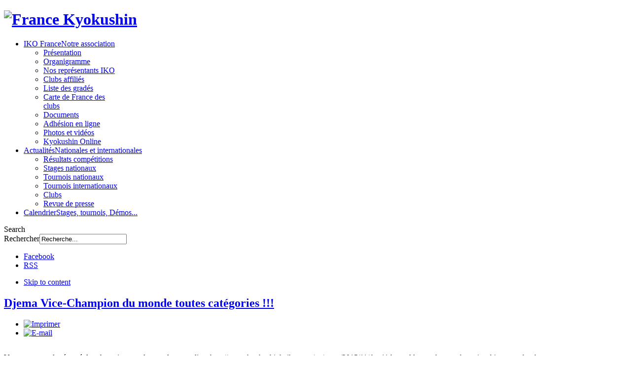

--- FILE ---
content_type: text/html; charset=utf-8
request_url: https://www.france-kyokushin.fr/actualites/tournois-internationaux?start=20
body_size: 11203
content:

<!DOCTYPE html PUBLIC "-//W3C//DTD XHTML 1.0 Transitional//EN" "http://www.w3.org/TR/xhtml1/DTD/xhtml1-transitional.dtd">

<html  xmlns="http://www.w3.org/1999/xhtml" xml:lang="fr-fr" lang="fr-fr" xmlns:fb="http://ogp.me/ns/fb#">

<head>
    <script type="text/javascript">
var siteurl='/';
var tmplurl='/templates/ja_elastica/';
var isRTL = false;
</script>

  <base href="https://www.france-kyokushin.fr/actualites/tournois-internationaux" />
  <meta http-equiv="content-type" content="text/html; charset=utf-8" />
  <meta name="keywords" content="Kyokushin, Kyokushinkai, Kyoku, France Kyokushin, France Kyokushinkai, Karaté, Karaté Kyokushinkai, kyokushin karate, karate france, Arts martiaux, FFKDA, Fédération française de karaté et d'arts martiaux" />
  <meta name="description" content="France Kyokushin est une association fédérant les clubs pratiquant le Karaté Kyokushinkai en France, avec pour vocation de contribuer à faire découvrir et à développer le Karaté Kyokushinkai ainsi que l’esprit de l’Art Martial." />
  <meta name="generator" content="Joomla! - Open Source Content Management" />
  <title>Tournois internationaux</title>
  <link href="/actualites/tournois-internationaux?format=feed&amp;type=rss" rel="alternate" type="application/rss+xml" title="RSS 2.0" />
  <link href="/actualites/tournois-internationaux?format=feed&amp;type=atom" rel="alternate" type="application/atom+xml" title="Atom 1.0" />
  <link href="https://www.france-kyokushin.fr/component/search/?Itemid=619&amp;format=opensearch" rel="search" title="Valider France Kyokushin" type="application/opensearchdescription+xml" />
  <link rel="stylesheet" href="/plugins/editors/jckeditor/typography/typography2.php" type="text/css" />
  <link rel="stylesheet" href="/media/com_hikashop/css/frontend_default.css" type="text/css" />
  <link rel="stylesheet" href="/templates/system/css/system.css" type="text/css" />
  <link rel="stylesheet" href="/templates/system/css/general.css" type="text/css" />
  <link rel="stylesheet" href="/components/com_jevents/views/geraint/assets/css/modstyle.css" type="text/css" />
  <link rel="stylesheet" href="/modules/mod_phocagallery_image/css/phocagallery_module_image.css" type="text/css" />
  <link rel="stylesheet" href="/media/system/css/modal.css" type="text/css" />
  <link rel="stylesheet" href="/plugins/system/jat3/jat3/base-themes/default/css/addons.css" type="text/css" />
  <link rel="stylesheet" href="/plugins/system/jat3/jat3/base-themes/default/css/layout.css" type="text/css" />
  <link rel="stylesheet" href="/plugins/system/jat3/jat3/base-themes/default/css/template.css" type="text/css" />
  <link rel="stylesheet" href="/plugins/system/jat3/jat3/base-themes/default/css/usertools.css" type="text/css" />
  <link rel="stylesheet" href="/plugins/system/jat3/jat3/base-themes/default/css/css3.css" type="text/css" />
  <link rel="stylesheet" href="/plugins/system/jat3/jat3/base-themes/default/css/menu/mega.css" type="text/css" />
  <link rel="stylesheet" href="/templates/ja_elastica/css/typo.css" type="text/css" />
  <link rel="stylesheet" href="/templates/ja_elastica/css/layout.css" type="text/css" />
  <link rel="stylesheet" href="/templates/ja_elastica/css/template.css" type="text/css" />
  <link rel="stylesheet" href="/templates/ja_elastica/css/modules.css" type="text/css" media="all"  />
  <link rel="stylesheet" href="/templates/ja_elastica/css/layout-mobile.css" type="text/css" media="only screen and (max-width:719px)"  />
  <link rel="stylesheet" href="/templates/ja_elastica/css/layout-mobile-port.css" type="text/css" media="only screen and (max-width:479px)"  />
  <link rel="stylesheet" href="/templates/ja_elastica/css/layout-tablet.css" type="text/css" media="only screen and (min-width:720px) and (max-width: 985px)"  />
  <link rel="stylesheet" href="/templates/ja_elastica/css/layout-normal.css" type="text/css" media="only screen and (min-width:986px) and (max-width: 1235px)"  />
  <link rel="stylesheet" href="/templates/ja_elastica/css/layout-wide.css" type="text/css" media="only screen and (min-width:1236px)"  />
  <link rel="stylesheet" href="/templates/ja_elastica/css/css3.css" type="text/css" />
  <link rel="stylesheet" href="/templates/ja_elastica/css/menu/mega.css" type="text/css" />
  <style type="text/css">
.fb_iframe_widget {max-width: none;} .fb_iframe_widget_lift  {max-width: none;} @media print { .css_buttons0,.css_buttons1,.css_fb_like,.css_fb_share,.css_fb_send,css_fb_photo,.css_fb_comments,.css_fb_comments_count { display:none }}
#hikashop_category_information_module_143 div.hikashop_subcontainer {
	background:#FFFFFF;
}
#hikashop_category_information_module_143 .hikashop_rtop *,#hikashop_category_information_module_143 .hikashop_rbottom *{
	background:#FFFFFF;
}
			
#hikashop_category_information_module_143 div.hikashop_subcontainer,#hikashop_category_information_module_143 div.hikashop_subcontainer span {
	text-align:center;
}
#hikashop_category_information_module_143 div.hikashop_container {
	text-align:center;
}
			
#hikashop_category_information_module_143 div.hikashop_container {
	margin:10px 10px;
}
#hikashop_category_information_module_143 div.hikashop_category,#hikashop_category_information_module_143 div.hikashop_product{
	float:left;
}
#hikashop_category_information_module_143 .hikashop_subcontainer {
		 -moz-border-radius: 5px;
		-webkit-border-radius: 5px;
		-khtml-border-radius: 5px;
		border-radius: 5px;
}

			
  </style>
  <script src="/media/system/js/mootools-core.js" type="text/javascript"></script>
  <script src="/media/system/js/core.js" type="text/javascript"></script>
  <script src="/media/system/js/mootools-more.js" type="text/javascript"></script>
  <script src="/media/system/js/caption.js" type="text/javascript"></script>
  <script src="//connect.facebook.net/en_US/all.js#xfbml=1" type="text/javascript"></script>
  <script src="/plugins/system/jat3/jat3/base-themes/default/js/core.js" type="text/javascript"></script>
  <script src="/templates/ja_elastica/js/mega.rjd.js" type="text/javascript"></script>
  <script src="/templates/ja_elastica/js/jquery/jquery-1.8.3.min.js" type="text/javascript"></script>
  <script src="/templates/ja_elastica/js/jquery.noconflict.js" type="text/javascript"></script>
  <script src="/templates/ja_elastica/js/jquery.masonry.js" type="text/javascript"></script>
  <script src="/templates/ja_elastica/js/jquery.mediaqueries.js" type="text/javascript"></script>
  <script src="/media/com_hikashop/js/hikashop.js?v=233" type="text/javascript"></script>
  <script src="/templates/ja_elastica/js/menu/mega.js" type="text/javascript"></script>
  <script src="/media/system/js/modal.js" type="text/javascript"></script>
  <script type="text/javascript">
window.addEvent('load', function() {
				new JCaption('img.caption');
			});window.addEvent('domready', function() {
			$$('.hasTip').each(function(el) {
				var title = el.get('title');
				if (title) {
					var parts = title.split('::', 2);
					el.store('tip:title', parts[0]);
					el.store('tip:text', parts[1]);
				}
			});
			var JTooltips = new Tips($$('.hasTip'), { maxTitleChars: 50, fixed: false});
		});jQuery.noConflict();
		window.addEvent('domready', function() {

			SqueezeBox.initialize({});
			SqueezeBox.assign($$('a.modal-button'), {
				parse: 'rel'
			});
		});
		window.addEvent('domready', function() {

			SqueezeBox.initialize({});
			SqueezeBox.assign($$('a.modal'), {
				parse: 'rel'
			});
		});
<!--

	function hikashopModifyQuantity(id,obj,add,form,type,moduleid){
		var d = document, cart_type="cart", addStr="", qty=1, e = null;
		if(type) cart_type = type;
		if(add) addStr = "&add=1";

		if(moduleid === undefined) moduleid = 0;

		if(obj){
			qty = parseInt(obj.value);
		}else if(document.getElementById("hikashop_product_quantity_field_"+id) && document.getElementById("hikashop_product_quantity_field_"+id).value){
			qty = document.getElementById("hikashop_product_quantity_field_"+id).value;
		}
		if(form && document[form]){
			var varform = document[form];
			e = d.getElementById("hikashop_cart_type_"+id+"_"+moduleid);

			if(!e)
				e = d.getElementById("hikashop_cart_type_"+id);
			if(cart_type == "wishlist"){
				if(e) e.value = "wishlist";
				if(varform.cid) varform.cid.value = id;
				f = d.getElementById("type");
				if(f) f.value = "wishlist";
			}else{
				if(e) e.value = "cart";
				if(varform.cid) varform.cid.value = id;
			}
			if(varform.task) {
				varform.task.value = "updatecart";
			}

			var input = document.createElement("input");
			input.type = "hidden";
			input.name = "from_form";
			input.value = "true";
			varform.appendChild(input);

			varform.submit();
		}else{
			if(qty){
				
			}
			var url = "/component/hikashop/product/updatecart/tmpl-component?from=module&product_id="+id+"&cart_type="+cart_type+"&hikashop_ajax=1&quantity="+qty+addStr+"&return_url=L2NvbXBvbmVudC9oaWthc2hvcC9jaGVja291dA%3D%3D";
			var completeFct = function(result) {
				var hikaModule = false;
				var checkmodule = false;
				if(result == "notLogged"){ // if the customer is not logged and use add to wishlist, display a popup for the notice
					SqueezeBox.fromElement("hikashop_notice_wishlist_box_trigger_link",{parse: "rel"});
				}else if(result.indexOf("URL|") != "-1"){ // id the option is set to redirect, do the redirection
					result = result.replace("URL|","");
					window.location = result;
					return false;
				}else if(result != ""){ // if the result is not empty check for the module
					checkmodule = true;
				}
				if(checkmodule){
					if(cart_type != "wishlist") {
						hikaModule = window.document.getElementById("hikashop_cart_module");
					}else{
						hikaModule = window.document.getElementById("hikashop_wishlist_module");
					}
				}
				if(hikaModule) hikaModule.innerHTML = result;
				if(window.jQuery && typeof(jQuery.noConflict) == "function" && !window.hkjQuery) {
					window.hkjQuery = jQuery.noConflict();
				}
				hkjQuery( ".tochosen:not(.chzn-done)" ).removeClass('chzn-done').removeClass('tochosen').chosen();
			};
			try{
				new Ajax(url, {method: "get", onComplete: completeFct}).request();
			}catch(err){
				new Request({url: url, method: "get", onComplete: completeFct}).send();
			}
		}
		return false;
	}

//-->

  </script>
  <meta property="og:title" content="Pôle France Elites"/>
  <meta property="og:url" content="https://www.france-kyokushin.fr/actualites/tournois-internationaux?start=20"/>
  <meta property="og:site_name" content="France Kyokushin"/>
  <meta property="og:description" content="Retrouvez l'intégralité de cet article sur le site internet France Kyokushin, association fédérant les clubs pratiquant le Karaté Kyokushinkai en France."/>
  <meta property="og:country-name" content="France"/>
  <meta property="og:image" content="https://www.france-kyokushin.fr/images/image.jpeg"/>
  <meta property="og:type" content="article"/>
  <meta property="og:title" content="Pôle France Elites"/>
  <meta property="og:url" content="https://www.france-kyokushin.fr/actualites/tournois-internationaux?start=20"/>
  <meta property="og:site_name" content="France Kyokushin"/>
  <meta property="og:description" content="Retrouvez l'intégralité de cet article sur le site internet France Kyokushin, association fédérant les clubs pratiquant le Karaté Kyokushinkai en France."/>
  <meta property="og:country-name" content="France"/>
  <meta property="og:image" content="http://www.france-kyokushin.fr/images/stories/logo_france-kyokushin.png"/>
  <meta property="og:type" content="article"/>
  <meta property="og:title" content="Pôle France Elites"/>
  <meta property="og:url" content="https://www.france-kyokushin.fr/actualites/tournois-internationaux?start=20"/>
  <meta property="og:site_name" content="France Kyokushin"/>
  <meta property="og:description" content="Retrouvez l'intégralité de cet article sur le site internet France Kyokushin, association fédérant les clubs pratiquant le Karaté Kyokushinkai en France."/>
  <meta property="og:country-name" content="France"/>
  <meta property="og:image" content="https://www.france-kyokushin.fr/images/actualites/2015/European_Open_Karate_Championships.jpg"/>
  <meta property="og:type" content="article"/>
  <meta property="og:title" content="Pôle France Elites"/>
  <meta property="og:url" content="https://www.france-kyokushin.fr/actualites/tournois-internationaux?start=20"/>
  <meta property="og:site_name" content="France Kyokushin"/>
  <meta property="og:description" content="Retrouvez l'intégralité de cet article sur le site internet France Kyokushin, association fédérant les clubs pratiquant le Karaté Kyokushinkai en France."/>
  <meta property="og:country-name" content="France"/>
  <meta property="og:image" content="https://www.france-kyokushin.fr/images/actualites/2015/11_WT_et_IFT_2015.jpeg"/>
  <meta property="og:type" content="article"/>
  <meta property="og:title" content="Pôle France Elites"/>
  <meta property="og:url" content="https://www.france-kyokushin.fr/actualites/tournois-internationaux?start=20"/>
  <meta property="og:site_name" content="France Kyokushin"/>
  <meta property="og:description" content="Retrouvez l'intégralité de cet article sur le site internet France Kyokushin, association fédérant les clubs pratiquant le Karaté Kyokushinkai en France."/>
  <meta property="og:country-name" content="France"/>
  <meta property="og:image" content="https://www.france-kyokushin.fr/images/actualites/2015/150314_open-international-de-lyon-groupe.jpg"/>
  <meta property="og:type" content="article"/>
  <meta property="og:title" content="Pôle France Elites"/>
  <meta property="og:url" content="https://www.france-kyokushin.fr/actualites/tournois-internationaux?start=20"/>
  <meta property="og:site_name" content="France Kyokushin"/>
  <meta property="og:description" content="Retrouvez l'intégralité de cet article sur le site internet France Kyokushin, association fédérant les clubs pratiquant le Karaté Kyokushinkai en France."/>
  <meta property="og:country-name" content="France"/>
  <meta property="og:image" content="https://www.france-kyokushin.fr/images/actualites/2015/150314_open_de_france_lyon_kyokushin.jpg"/>
  <meta property="og:type" content="article"/>
  <meta property="og:title" content="Pôle France Elites"/>
  <meta property="og:url" content="https://www.france-kyokushin.fr/actualites/tournois-internationaux?start=20"/>
  <meta property="og:site_name" content="France Kyokushin"/>
  <meta property="og:description" content="Retrouvez l'intégralité de cet article sur le site internet France Kyokushin, association fédérant les clubs pratiquant le Karaté Kyokushinkai en France."/>
  <meta property="og:country-name" content="France"/>
  <meta property="og:image" content="https://www.france-kyokushin.fr/images/actualites/2014/141129_championnat_europe_groupe.jpg"/>
  <meta property="og:type" content="article"/>
  <meta property="og:title" content="Pôle France Elites"/>
  <meta property="og:url" content="https://www.france-kyokushin.fr/actualites/tournois-internationaux?start=20"/>
  <meta property="og:site_name" content="France Kyokushin"/>
  <meta property="og:description" content="Retrouvez l'intégralité de cet article sur le site internet France Kyokushin, association fédérant les clubs pratiquant le Karaté Kyokushinkai en France."/>
  <meta property="og:country-name" content="France"/>
  <meta property="og:image" content="https://www.france-kyokushin.fr/images/actualites/2014/141101_all_japan_vainquers.jpg"/>
  <meta property="og:type" content="article"/>
  <meta property="og:title" content="Pôle France Elites"/>
  <meta property="og:url" content="https://www.france-kyokushin.fr/actualites/tournois-internationaux?start=20"/>
  <meta property="og:site_name" content="France Kyokushin"/>
  <meta property="og:description" content="Retrouvez l'intégralité de cet article sur le site internet France Kyokushin, association fédérant les clubs pratiquant le Karaté Kyokushinkai en France."/>
  <meta property="og:country-name" content="France"/>
  <meta property="og:image" content="https://www.france-kyokushin.fr/images/actualites/2014/141101_all_japan_remise_prix.jpg"/>
  <meta property="og:type" content="article"/>
  <meta property="og:title" content="Pôle France Elites"/>
  <meta property="og:url" content="https://www.france-kyokushin.fr/actualites/tournois-internationaux?start=20"/>
  <meta property="og:site_name" content="France Kyokushin"/>
  <meta property="og:description" content="Retrouvez l'intégralité de cet article sur le site internet France Kyokushin, association fédérant les clubs pratiquant le Karaté Kyokushinkai en France."/>
  <meta property="og:country-name" content="France"/>
  <meta property="og:image" content="http://www.france-kyokushin.fr/images/stories/logo_france-kyokushin.png"/>
  <meta property="og:type" content="article"/>
  <!--[if lt IE 8]>
<link rel="stylesheet" href="/modules/mod_phocagallery_image/css/phocagallery_moduleieall_image.css" type="text/css" />
<![endif]-->
  <style type="text/css">
 #phocagallery-module-ri .name {color: #b36b00 ;}
 #phocagallery-module-ri .phocagallery-box-file {background: #fcfcfc ; border:1px solid #e8e8e8 ;}
 #phocagallery-module-ri .phocagallery-box-file-first { background: url('/components/com_phocagallery/assets/images/shadow1.png') 50% 50% no-repeat; }
 #phocagallery-module-ri .phocagallery-box-file:hover, .phocagallery-box-file.hover {border:1px solid #b36b00 ; background: #f5f5f5 ;}
 </style>
<!--[if lt IE 8]>
<style type="text/css">
 #phocagallery-module-ri .phocagallery-box-file-first { background: url('/components/com_phocagallery/assets/images/shadow1.png') 25px 25px no-repeat; }
 </style>
<![endif]-->
  <!--[if lt IE 7]>
<style type="text/css">
.phocagallery-box-file{
 background-color: expression(isNaN(this.js)?(this.js=1, this.onmouseover=new Function("this.className+=' hover';"), 
this.onmouseout=new Function("this.className=this.className.replace(' hover','');")):false););
}
 </style>
<![endif]-->
  <style type="text/css"> 
 #sbox-window.phocagallery-random-window   {background-color:#6b6b6b;padding:2px} 
 #sbox-overlay.phocagallery-random-overlay  {background-color:#000000;} 
 </style>
  <style type="text/css">
 #phocagallery-module-ri .name {color: #b36b00 ;}
 #phocagallery-module-ri .phocagallery-box-file {background: #fcfcfc ; border:1px solid #e8e8e8 ;}
 #phocagallery-module-ri .phocagallery-box-file-first { background: url('/components/com_phocagallery/assets/images/shadow1.png') 50% 50% no-repeat; }
 #phocagallery-module-ri .phocagallery-box-file:hover, .phocagallery-box-file.hover {border:1px solid #b36b00 ; background: #f5f5f5 ;}
 </style>
<!--[if lt IE 8]>
<style type="text/css">
 #phocagallery-module-ri .phocagallery-box-file-first { background: url('/components/com_phocagallery/assets/images/shadow1.png') 25px 25px no-repeat; }
 </style>
<![endif]-->
  <style type="text/css"> 
 #sbox-window.phocagallery-random-window   {background-color:#6b6b6b;padding:2px} 
 #sbox-overlay.phocagallery-random-overlay  {background-color:#000000;} 
 </style>

<!--[if ie]><link href="/plugins/system/jat3/jat3/base-themes/default/css/template-ie.css" type="text/css" rel="stylesheet" /><![endif]--> 
<!--[if ie 7]><link href="/plugins/system/jat3/jat3/base-themes/default/css/template-ie7.css" type="text/css" rel="stylesheet" /><![endif]--> 
<!--[if ie 7]><link href="/templates/ja_elastica/css/template-ie7.css" type="text/css" rel="stylesheet" /><![endif]--> 


<meta name="viewport" content="width=device-width, initial-scale=1.0, maximum-scale=3.0, user-scalable=yes"/>
<meta name="HandheldFriendly" content="true" />


<link href="/plugins/system/jat3/jat3/base-themes/default/images/favicon.ico" rel="shortcut icon" type="image/x-icon" />
    
    <style type="text/css">
/*dynamic css*/
</style></head>

<body id="bd" class="bd fs3 com_content  bodycontent-grid-tripple"><div id='fb-root'></div>
<a name="Top" id="Top"></a>
<div id="ja-wrapper">

	            <div id="ja-header"
            	class="wrap ">
                   <div class="main">
                           <div class="main-inner1 clearfix">
                <h1 class="logo">
    <a href="/" title="France Kyokushin">
		<img src="/templates/ja_elastica/images/logo-trans.png" alt="France Kyokushin" />
	</a>
</h1>

<div id="ja-mainnav" class="clearfix">
	<div class="ja-megamenu clearfix" id="ja-megamenu">
<ul class="megamenu level0"><li  class="mega first haschild"><a href="https://www.france-kyokushin.fr/"  class="mega first haschild" id="menu435" title="IKO France"><span class="menu-title">IKO France</span><span class="menu-desc">Notre association</span></a><div class="childcontent cols1 ">
<div class="childcontent-inner-wrap">
<div class="childcontent-inner clearfix" style="width: 200px;"><div class="megacol column1 first" style="width: 200px;"><ul class="megamenu level1"><li  class="mega first"><a href="/iko-france/presentation"  class="mega first" id="menu558" title="Présentation"><span class="menu-title">Présentation</span></a></li><li  class="mega"><a href="/iko-france/organigramme"  class="mega" id="menu559" title="Organigramme"><span class="menu-title">Organigramme</span></a></li><li  class="mega"><a href="/iko-france/nos-representants-iko"  class="mega" id="menu560" title="Nos représentants IKO"><span class="menu-title">Nos représentants IKO</span></a></li><li  class="mega"><a href="/iko-france/clubs-affilies"  class="mega" id="menu582" title="Clubs affiliés"><span class="menu-title">Clubs affiliés</span></a></li><li  class="mega"><a href="/iko-france/liste-des-grades"  class="mega" id="menu581" title="Liste des gradés"><span class="menu-title">Liste des gradés</span></a></li><li  class="mega"><a href="/iko-france/carte-de-france-des-clubs"  class="mega" id="menu579" title="Carte de France des clubs"><span class="menu-title">Carte de France des clubs</span></a></li><li  class="mega"><a href="/iko-france/documents-administratifs"  class="mega" id="menu561" title="Documents"><span class="menu-title">Documents</span></a></li><li  class="mega"><a href="/iko-france/adhesion-en-ligne"  class="mega" id="menu600" title="Adhésion en ligne"><span class="menu-title">Adhésion en ligne</span></a></li><li  class="mega"><a href="/iko-france/photos-et-videos"  class="mega" id="menu686" title="Photos et vidéos"><span class="menu-title">Photos et vidéos</span></a></li><li  class="mega last"><a href="https://www.kyokushin.net/" target="_blank"  class="mega last" id="menu751" title="Kyokushin Online"><span class="menu-title">Kyokushin Online</span></a></li></ul></div></div>
</div></div></li><li  class="mega haschild active"><a href="/actualites"  class="mega haschild active" id="menu506" title="Actualités"><span class="menu-title">Actualités</span><span class="menu-desc">Nationales et internationales</span></a><div class="childcontent cols1 ">
<div class="childcontent-inner-wrap">
<div class="childcontent-inner clearfix" style="width: 200px;"><div class="megacol column1 first" style="width: 200px;"><ul class="megamenu level1"><li  class="mega first"><a href="/actualites/resultats-competitions"  class="mega first" id="menu562" title="Résultats compétitions"><span class="menu-title">Résultats compétitions</span></a></li><li  class="mega"><a href="/actualites/stages-nationaux"  class="mega" id="menu563" title="Stages nationaux"><span class="menu-title">Stages nationaux</span></a></li><li  class="mega"><a href="/actualites/tournois-nationaux"  class="mega" id="menu572" title="Tournois nationaux"><span class="menu-title">Tournois nationaux</span></a></li><li  class="mega active"><a href="/actualites/tournois-internationaux"  class="mega active" id="menu619" title="Tournois internationaux"><span class="menu-title">Tournois internationaux</span></a></li><li  class="mega"><a href="/actualites/clubs"  class="mega" id="menu573" title="Clubs"><span class="menu-title">Clubs</span></a></li><li  class="mega last"><a href="/actualites/revue-de-presse"  class="mega last" id="menu574" title="Revue de presse"><span class="menu-title">Revue de presse</span></a></li></ul></div></div>
</div></div></li><li  class="mega last"><a href="/calendrier/range.listevents/-"  class="mega last" id="menu620" title="Calendrier"><span class="menu-title">Calendrier</span><span class="menu-desc">Stages, tournois, Démos...</span></a></li></ul>
</div>            <script type="text/javascript">
                var megamenu = new jaMegaMenuMoo ('ja-megamenu', {
                    'bgopacity': 0,
                    'delayHide': 300,
                    'slide'    : 0,
                    'fading'   : 0,
                    'direction': 'down',
                    'action'   : 'mouseover',
                    'tips'     : false,
                    'duration' : 300,
                    'hidestyle': 'fastwhenshow'
                });
            </script>
            </div>

<div id="ja-top" class="clearfix">
		<div id="ja-search">
		<span class="search-btn">Search</span>
		<form action="/actualites/tournois-internationaux" method="post" class="search">
		<label for="mod-search-searchword">Rechercher</label><input name="searchword" id="mod-search-searchword" maxlength="20"  class="inputbox" type="text" size="20" value="Recherche..."  onblur="if (this.value=='') this.value='Recherche...';" onfocus="if (this.value=='Recherche...') this.value='';" />	<input type="hidden" name="task" value="search" />
	<input type="hidden" name="option" value="com_search" />
	<input type="hidden" name="Itemid" value="619" />
</form>

	</div>
	<script type="text/javascript">
		// toggle search box active when click on search button
		$$('.search-btn').addEvent ('mouseenter', function () {
			// focus on search box
			$('mod-search-searchword').focus();
		});
		$('mod-search-searchword').addEvents ({
			'blur': function () {$('ja-search').removeClass ('active');},
			'focus': function () {$('ja-search').addClass ('active');}
		});
	</script>
			<div id="ja-social">
		

<div class="custom"  >
	<ul class="ja-social">
	<li class="social-facebook">
		<a href="http://www.facebook.com/groups/37519362605/" title="Facebook">Facebook</a></li>
	<li class="social-rss">
		<a href="http://www.france-kyokushin.fr/nouveau/index.php?option=com_ninjarsssyndicator&amp;feed_id=1&amp;format=raw" title="RSS">RSS</a></li>
</ul>
</div>

	</div>
	</div>

<ul class="no-display">
    <li><a href="#ja-content" title="Skip to content">Skip to content</a></li>
</ul>                </div>
                            </div>
                        </div>
            
	<!-- MAIN CONTAINER -->
	<div id="ja-container" class="wrap ja-r1 clearfix">
		<div id="ja-main-wrap" class="main clearfix">
			<div id="ja-main" class="clearfix">
									<div id="ja-content" class="ja-content ja-masonry">
											
						<div id="ja-content-main" class="ja-content-main clearfix">
							
<div id="system-message-container">
</div>							
<div class="blogcontent-grid-tripple clearfix">




										<div class="items-row cols-1 row-0 row-fluid clearfix">
					<div class="span12">
				<div class="item column-1">
					
<div class="contentpaneopen clearfix">

	<h2 class="contentheading">
					<a href="/actualites/tournois-internationaux/396-djema-vice-champion-du-monde-toutes-categories">
			Djema Vice-Champion du monde toutes catégories !!!</a>
			</h2>




<div class="article-tools clearfix">

	<ul class="actions">
				<li class="print-icon">
			<a href="/actualites/tournois-internationaux/396-djema-vice-champion-du-monde-toutes-categories?tmpl=component&amp;print=1&amp;layout=default&amp;page=" title="Imprimer" onclick="window.open(this.href,'win2','status=no,toolbar=no,scrollbars=yes,titlebar=no,menubar=no,resizable=yes,width=640,height=480,directories=no,location=no'); return false;" rel="nofollow"><img src="/templates/ja_elastica/images/system/printButton.png" alt="Imprimer"  /></a>		</li>
						<li class="email-icon">
			<a href="/component/mailto/?tmpl=component&amp;template=ja_elastica&amp;link=14f06255099e5dce574a9fa71aa52158409b26d7" title="E-mail" onclick="window.open(this.href,'win2','width=400,height=350,menubar=yes,resizable=yes'); return false;"><img src="/templates/ja_elastica/images/system/emailButton.png" alt="E-mail"  /></a>		</li>
					</ul>
</div>


<p>
	<img alt="" class="caption" src="/images/image.jpeg" title="Djema vice champion du monde 2015" /></p>
<p>
	Vous trouverez le résumé des championnats du monde sur ce lien: <a href="http://www.kyokushinkaikan.org/en/news/2015/11/the-11th-world-open-karate-championship-report.html">http://www.kyokushinkaikan.org/en/news/2015/11/the-11th-world-open-karate-championship-report.html</a></p>
<a href="https://mosbet.group/in-en/">Mostbet Online Casino in India</a>


</div>

<div class="item-separator"></div>
				</div><!-- end item -->
							</div><!-- end span -->
					</div><!-- end row -->
													<div class="items-row cols-1 row-1 row-fluid clearfix">
					<div class="span12">
				<div class="item column-1">
					
<div class="contentpaneopen clearfix">

	<h2 class="contentheading">
					<a href="/actualites/tournois-internationaux/395-2eme-jour-des-championnats-du-monde-a-tokyo-2015">
			Compte rendu 2ème journée : près de 100 combats....</a>
			</h2>




<div class="article-tools clearfix">

	<ul class="actions">
				<li class="print-icon">
			<a href="/actualites/tournois-internationaux/395-2eme-jour-des-championnats-du-monde-a-tokyo-2015?tmpl=component&amp;print=1&amp;layout=default&amp;page=" title="Imprimer" onclick="window.open(this.href,'win2','status=no,toolbar=no,scrollbars=yes,titlebar=no,menubar=no,resizable=yes,width=640,height=480,directories=no,location=no'); return false;" rel="nofollow"><img src="/templates/ja_elastica/images/system/printButton.png" alt="Imprimer"  /></a>		</li>
						<li class="email-icon">
			<a href="/component/mailto/?tmpl=component&amp;template=ja_elastica&amp;link=3a9badf97d3ecd95d8e228635e1861376af33e01" title="E-mail" onclick="window.open(this.href,'win2','width=400,height=350,menubar=yes,resizable=yes'); return false;"><img src="/templates/ja_elastica/images/system/emailButton.png" alt="E-mail"  /></a>		</li>
					</ul>
</div>


<p>
	Compte rendu 2e journée : près de 100 combats....il y a beaucoup à dire..</p>
<p>
	2e tour : tous les favoris passent...<br />
	Lucian s'incline face à un char d'assaut russe sur decision, Guillaume gagne, Djema gagne en plaçant 4 ou 5 waza ari hiza geri sur une brute iranienne....Antonio domine un ukrainien sur waza ari sans trop de soucis...Maxime fait un bon combat qui doit logiquement aller en prolongation contre...un japonais....donc les juges ont fait comme d'hab au Japon.....Ali fait un super combat contre Sypien et doit sortir à la balance... Pas de surprise notable au niveau des autres combats...</p>
<p>
	3e tour : une histoire russo -japonaise.....et des favoris à la trappe...</p>

		<p class="readmore">
			<a href="/actualites/tournois-internationaux/395-2eme-jour-des-championnats-du-monde-a-tokyo-2015">
					Lire la suite...</a>
		</p>


</div>

<div class="item-separator"></div>
				</div><!-- end item -->
							</div><!-- end span -->
					</div><!-- end row -->
													<div class="items-row cols-1 row-2 row-fluid clearfix">
					<div class="span12">
				<div class="item column-1">
					
<div class="contentpaneopen clearfix">

	<h2 class="contentheading">
					<a href="/actualites/tournois-internationaux/392-european-open-karate-championships">
			European Open Karate Championships</a>
			</h2>




<div class="article-tools clearfix">

	<ul class="actions">
				<li class="print-icon">
			<a href="/actualites/tournois-internationaux/392-european-open-karate-championships?tmpl=component&amp;print=1&amp;layout=default&amp;page=" title="Imprimer" onclick="window.open(this.href,'win2','status=no,toolbar=no,scrollbars=yes,titlebar=no,menubar=no,resizable=yes,width=640,height=480,directories=no,location=no'); return false;" rel="nofollow"><img src="/templates/ja_elastica/images/system/printButton.png" alt="Imprimer"  /></a>		</li>
						<li class="email-icon">
			<a href="/component/mailto/?tmpl=component&amp;template=ja_elastica&amp;link=fba4bb05c6fabfcd28ca6eb916f82c687eab35d1" title="E-mail" onclick="window.open(this.href,'win2','width=400,height=350,menubar=yes,resizable=yes'); return false;"><img src="/templates/ja_elastica/images/system/emailButton.png" alt="E-mail"  /></a>		</li>
					</ul>
</div>


<p>
	News: les Championnats d'Europe Open 2015 qui se dérouleront le dimanche 7 décembre prochain seront diffusés en direct via le site internet de l'organisation polonaise: <a href="http://www.ikopoland.com/" rel="nofollow nofollow" target="_blank">www.ikopoland.com</a></p>
<p>
	<img alt="European Open Karate Championships 2015 - Kyokushinkai karaté" src="/images/actualites/2015/European_Open_Karate_Championships.jpg" style="width: 100%;" /></p>



</div>

<div class="item-separator"></div>
				</div><!-- end item -->
							</div><!-- end span -->
					</div><!-- end row -->
													<div class="items-row cols-1 row-3 row-fluid clearfix">
					<div class="span12">
				<div class="item column-1">
					
<div class="contentpaneopen clearfix">

	<h2 class="contentheading">
					<a href="/actualites/tournois-internationaux/390-delegation-francaise-au-11eme-wt-et-l-ift">
			Délégation Française au 11ème  WT et l'IFT</a>
			</h2>




<div class="article-tools clearfix">

	<ul class="actions">
				<li class="print-icon">
			<a href="/actualites/tournois-internationaux/390-delegation-francaise-au-11eme-wt-et-l-ift?tmpl=component&amp;print=1&amp;layout=default&amp;page=" title="Imprimer" onclick="window.open(this.href,'win2','status=no,toolbar=no,scrollbars=yes,titlebar=no,menubar=no,resizable=yes,width=640,height=480,directories=no,location=no'); return false;" rel="nofollow"><img src="/templates/ja_elastica/images/system/printButton.png" alt="Imprimer"  /></a>		</li>
						<li class="email-icon">
			<a href="/component/mailto/?tmpl=component&amp;template=ja_elastica&amp;link=5de378dc6574882e5ed4a18a6fa062c32e9fcbe2" title="E-mail" onclick="window.open(this.href,'win2','width=400,height=350,menubar=yes,resizable=yes'); return false;"><img src="/templates/ja_elastica/images/system/emailButton.png" alt="E-mail"  /></a>		</li>
					</ul>
</div>


<p>
	<img alt="" src="/images/actualites/2015/11_WT_et_IFT_2015.jpeg" style="width: 150px; height: 212px; float: right;" />Je souhaite le meilleur pour tous les combattants (la plus grande délégation de l'histoire pour France Kyokushin) qui sera représenté par Shihan Legrée lors de cette 11ème édition des Championnats du monde toutes catégories à Tokyo et l'International Friendship Tournament .</p>
<p>
	Voici la liste des combattants représentant la France(Nouvelle Calédonie incluse):</p>

		<p class="readmore">
			<a href="/actualites/tournois-internationaux/390-delegation-francaise-au-11eme-wt-et-l-ift">
					Lire la suite...</a>
		</p>


</div>

<div class="item-separator"></div>
				</div><!-- end item -->
							</div><!-- end span -->
					</div><!-- end row -->
													<div class="items-row cols-1 row-4 row-fluid clearfix">
					<div class="span12">
				<div class="item column-1">
					
<div class="contentpaneopen clearfix">

	<h2 class="contentheading">
					<a href="/actualites/tournois-internationaux/377-open-international-de-lyon">
			Open International de Lyon </a>
			</h2>




<div class="article-tools clearfix">

	<ul class="actions">
				<li class="print-icon">
			<a href="/actualites/tournois-internationaux/377-open-international-de-lyon?tmpl=component&amp;print=1&amp;layout=default&amp;page=" title="Imprimer" onclick="window.open(this.href,'win2','status=no,toolbar=no,scrollbars=yes,titlebar=no,menubar=no,resizable=yes,width=640,height=480,directories=no,location=no'); return false;" rel="nofollow"><img src="/templates/ja_elastica/images/system/printButton.png" alt="Imprimer"  /></a>		</li>
						<li class="email-icon">
			<a href="/component/mailto/?tmpl=component&amp;template=ja_elastica&amp;link=0b172257cce7b21a12fe0751896afeb83e4efa5d" title="E-mail" onclick="window.open(this.href,'win2','width=400,height=350,menubar=yes,resizable=yes'); return false;"><img src="/templates/ja_elastica/images/system/emailButton.png" alt="E-mail"  /></a>		</li>
					</ul>
</div>


<p>
	<img alt="Open International de Lyon 2015" src="/images/actualites/2015/150314_open-international-de-lyon-groupe.jpg" style="width: 100%;" /></p>
<p class="photo">
	<a href="http://www.france-kyokushin.fr/index.php/component/phocagallery/category/46-150321opendelyon">Les photos de l'Open International de Lyon</a>.</p>
<p>
	<a href="/actualites/resultats-competitions/378-resultats-de-lopen-de-lyon-2015-elite" title="Résultats de l'Open de Lyon 2015 Elite">Les résultats de la compétition Elite</a></p>
<p>
	<a href="/actualites/resultats-competitions/379-resultats-de-lopen-de-lyon-2015-d2" title="Résultats de l'Open de Lyon 2015 D2">Les résultats de la compétition D2</a></p>
<a href="https://melior.lt/kolagenai/hidrolizuotas-kolagenas-sanariams-avieciu-skonio-su-vitaminais-390-gr/">https://melior.lt/kolagenai/hidrolizuotas-kolagenas-sanariams-avieciu-skonio-su-vitaminais-390-gr/</a> Hidrolizuotas kolagenas sąnariams ir kaulams


</div>

<div class="item-separator"></div>
				</div><!-- end item -->
							</div><!-- end span -->
					</div><!-- end row -->
				



	

<div class="items-more">

<h3>Plus d'articles...</h3>

<ol class="jlinks">
	<li>
		<a href="/actualites/tournois-internationaux/371-inscriptions-open-de-france">
			Inscriptions Open de France</a>
	</li>
	<li>
		<a href="/actualites/tournois-internationaux/365-championnat-d-europe-kyokushin-2014">
			Championnat d'europe Kyokushin 2014</a>
	</li>
	<li>
		<a href="/actualites/tournois-internationaux/363-resultats-du-46-all-japan">
			Résultats du 46° All Japan</a>
	</li>
	<li>
		<a href="/actualites/tournois-internationaux/362-46-all-japan-antonio-et-djema-dans-le-top-32">
			46° All Japan : Antonio et Djema dans le top 32 !</a>
	</li>
	<li>
		<a href="/actualites/tournois-internationaux/360-selection-championnats-d-europe-open-toutes-categories">
			Sélection Championnats d'Europe Open toutes catégories</a>
	</li>
</ol>
</div>



	
		<div class="pagination clearfix">
												<p class="counter">
								Page 5 sur 18						</p>

								<ul><li class="pagination-start"><a title="Début" href="/actualites/tournois-internationaux?limitstart=0" class="pagenav">Début</a></li><li class="pagination-prev"><a title="Précédent" href="/actualites/tournois-internationaux?start=15" class="pagenav">Précédent</a></li><li><a title="1" href="/actualites/tournois-internationaux?limitstart=0" class="pagenav">1</a></li><li><a title="2" href="/actualites/tournois-internationaux?start=5" class="pagenav">2</a></li><li><a title="3" href="/actualites/tournois-internationaux?start=10" class="pagenav">3</a></li><li><a title="4" href="/actualites/tournois-internationaux?start=15" class="pagenav">4</a></li><li><span class="pagenav">5</span></li><li><a title="6" href="/actualites/tournois-internationaux?start=25" class="pagenav">6</a></li><li><a title="7" href="/actualites/tournois-internationaux?start=30" class="pagenav">7</a></li><li><a title="8" href="/actualites/tournois-internationaux?start=35" class="pagenav">8</a></li><li><a title="9" href="/actualites/tournois-internationaux?start=40" class="pagenav">9</a></li><li><a title="10" href="/actualites/tournois-internationaux?start=45" class="pagenav">10</a></li><li class="pagination-next"><a title="Suivant" href="/actualites/tournois-internationaux?start=25" class="pagenav">Suivant</a></li><li class="pagination-end"><a title="Fin" href="/actualites/tournois-internationaux?start=85" class="pagenav">Fin</a></li></ul>		</div>

</div>
						</div>
						
												
					</div>
													
							<div class="ja-moduletable ja-masonry moduletable" id="Mod116">
		<div class="moduletable-inner clearfix">
									<h3><span>Evénements à venir</span></h3>
						<div class="ja-box-ct clearfix">
			<table class="mod_events_latest_table" width="100%" border="0" cellspacing="0" cellpadding="0" align="center"><tr><td class="mod_events_latest_first" style="border-color:#FF0000"><span class="mod_events_latest_date">31 Jan 2026</span><br />
<b><span class="mod_events_latest_content"><a href="/calendrier/icalrepeat.detail/2026/01/31/524/-/coupe-de-france-kyokushinkai-ffkda-2026?filter_reset=1"  target="_top" >Coupe de France Kyokushinkai FFKDA 2026</a></span></b></td></tr>
<tr><td class="mod_events_latest" style="border-color:#FF0000"><span class="mod_events_latest_date">14 Feb 2026</span><br />
<b><span class="mod_events_latest_content"><a href="/calendrier/icalrepeat.detail/2026/02/14/496/-/open-de-france-iko-2026?filter_reset=1"  target="_top" >Open De France IKO 2026</a></span></b></td></tr>
<tr><td class="mod_events_latest" style="border-color:#009900"><span class="mod_events_latest_date">19 Feb 2026</span><br />
<b><span class="mod_events_latest_content"><a href="/calendrier/icalrepeat.detail/2026/02/19/521/-/reunion-summer-camp-2026?filter_reset=1"  target="_top" >Réunion Summer Camp 2026</a></span></b></td></tr>
<tr><td class="mod_events_latest" style="border-color:#009900"><span class="mod_events_latest_date">21 Feb 2026</span><br />
<b><span class="mod_events_latest_content"><a href="/calendrier/icalrepeat.detail/2026/02/21/522/-/stage-mixte-kyokushinkai-uechi-ryu-ffkda?filter_reset=1"  target="_top" >Stage mixte Kyokushinkai Uechi-Ryu FFKDA</a></span></b></td></tr>
<tr><td class="mod_events_latest" style="border-color:#009900"><span class="mod_events_latest_date">14 Mar 2026</span><br />
<b><span class="mod_events_latest_content"><a href="/calendrier/icalrepeat.detail/2026/03/14/507/-/stage-national-iko-france-a-meze?filter_reset=1"  target="_top" >Stage national IKO France à Mèze</a></span></b></td></tr>
</table>
			</div>
		</div>
    </div>
		<div class="ja-moduletable ja-masonry moduletable badge-hot" id="Mod106">
		<div class="moduletable-inner clearfix">
			<span class="badge">&nbsp;</span>
						<h3><span>Clubs en France</span></h3>
						<div class="ja-box-ct clearfix">
			

<div class="custom badge-hot"  >
	<p style="text-align: center;">
	<a href="/iko-france/carte-de-france-des-clubs"><img align="bottom" alt="carte de France des clubs affiliés à France Kyokushin" src="http://www.france-kyokushin.fr/images/stories/carte_france_mini.gif" style="width: 175px; height: 184px;" /></a><br />
	<br />
	Découvrez les clubs de karaté Kyokushinkai en France à l'aide de <a href="/iko-france/carte-de-france-des-clubs" title="Carte de France des clubs">notre carte interactive</a>.</p>
<p style="text-align: center;">
	Vous pouvez également <a href="/iko-france/clubs-affilies" title="Clubs affiliés">consulter une liste des clubs</a></p>
</div>
			</div>
		</div>
    </div>
		<div class="ja-moduletable ja-masonry moduletable mod-contrast contrast-red" id="Mod105">
		<div class="moduletable-inner clearfix">
									<h3><span>Calendrier</span></h3>
						<div class="ja-box-ct clearfix">
			

<div class="custom mod-contrast contrast-red"  >
	<p class="blockcalendrier">
	<span class="bigicon">&nbsp;</span><a href="http://www.france-kyokushin.fr/index.php/calendrier/range.listevents/-">Tous les événements régionaux, nationaux et internationaux.</a></p>
</div>
			</div>
		</div>
    </div>
		<div class="ja-moduletable ja-masonry moduletable" id="Mod1">
		<div class="moduletable-inner clearfix">
									<h3><span>Karaté Kyokushin</span></h3>
						<div class="ja-box-ct clearfix">
			
<ul class="menu">
<li class="item-575"><a href="/karate-kyokushinkai" >Karaté Kyokushinkai</a></li><li class="item-576"><a href="/maitre-oyama" >Maître Oyama</a></li><li class="item-577"><a href="/le-dojo-kun" >Le Dojo Kun</a></li></ul>
			</div>
		</div>
    </div>
		<div class="ja-moduletable ja-masonry moduletable mod-contrast contrast-blue" id="Mod101">
		<div class="moduletable-inner clearfix">
									<h3><span>Facebook</span></h3>
						<div class="ja-box-ct clearfix">
			

<div class="custom mod-contrast contrast-blue"  >
	<p class="blockfacebook">
	<span class="bigicon">&nbsp;</span><a href="https://www.facebook.com/groups/37519362605/">Consultez notre mur sur Facebook.</a></p>
</div>
			</div>
		</div>
    </div>
		<div class="ja-moduletable ja-masonry moduletable badge-photo" id="Mod148">
		<div class="moduletable-inner clearfix">
			<span class="badge">&nbsp;</span>
						<h3><span>Gallerie photos</span></h3>
						<div class="ja-box-ct clearfix">
			<div id ="phocagallery-module-ri" style="text-align:center;"><center style="padding:0px;margin:0px;"><div class="phocagallery-box-file" style="height:168px; width:170px;float:left">
<center>
<div class="phocagallery-box-file-first" style="height:168px;width:168px;">
<div class="phocagallery-box-file-second">
<div class="phocagallery-box-file-third">
<center>
<a class="no-popup" title="0184-france-kyokushin-stage-2013" href="/iko-france/photos-et-videos/category/43-130623stagefk" >
<img src="/images/phocagallery/130623STAGEFK/thumbs/phoca_thumb_m_0184-france-kyokushin-stage-2013.jpg" alt="0184-france-kyokushin-stage-2013" width="150" height="150" /></a></center>
</div>
</div>
</div>
</center>
</div></center></div><div style="clear:both"></div>			</div>
		</div>
    </div>
		<div class="ja-moduletable ja-masonry moduletable badge-photo" id="Mod162">
		<div class="moduletable-inner clearfix">
			<span class="badge">&nbsp;</span>
						<h3><span>Collector</span></h3>
						<div class="ja-box-ct clearfix">
			<div id ="phocagallery-module-ri" style="text-align:center;"><center style="padding:0px;margin:0px;"><div class="phocagallery-box-file" style="height:168px; width:170px;float:left">
<center>
<div class="phocagallery-box-file-first" style="height:168px;width:168px;">
<div class="phocagallery-box-file-second">
<div class="phocagallery-box-file-third">
<center>
<a class="no-popup" title="Romain Anselmo - Yoko Tobi Geri" href="/iko-france/photos-et-videos/category/50-collector" >
<img src="/images/phocagallery/COLLECTOR/thumbs/phoca_thumb_m_romain_anselmo_yoko_tobi_geri.jpg" alt="Romain Anselmo - Yoko Tobi Geri" width="150" height="150" /></a></center>
</div>
</div>
</div>
</center>
</div></center></div><div style="clear:both"></div>			</div>
		</div>
    </div>
		<div class="ja-moduletable ja-masonry moduletable" id="Mod143">
		<div class="moduletable-inner clearfix">
									<h3><span>Votre panier</span></h3>
						<div class="ja-box-ct clearfix">
			<div class="hikashop_cart_module" id="hikashop_cart_module">
<div id="hikashop_cart" class="hikashop_cart">
			Le panier est vide		</div>
		<div class="clear_both"></div></div>
			</div>
		</div>
    </div>
	
        	<div class="ja-moduletable ja-masonry moduletable badge-new" id="Mod47">
		<div class="moduletable-inner clearfix">
			<span class="badge">&nbsp;</span>
						<h3><span>Actus France Kyokushin</span></h3>
						<div class="ja-box-ct clearfix">
			<ul class="latestnews badge-new">
	<li>
		<a href="/actualites/85-france-kyokushin/580-djema-belkhodja-nomme-branch-chief">
			Djema BELKHODJA nommé Branch Chief</a>
	</li>
	<li>
		<a href="/actualites/85-france-kyokushin/578-nouveaux-shihan-et-senseis-chez-france-kyokushin">
			Nouveaux shihan et senseis chez France Kyokushin</a>
	</li>
	<li>
		<a href="/actualites/85-france-kyokushin/568-remise-du-8e-dan-a-shihan-jacques-legree">
			Remise du 8e Dan à Shihan Jacques LEGREE</a>
	</li>
	<li>
		<a href="/actualites/85-france-kyokushin/565-shihan-jacques-legree-promu-8eme-dan-iko">
			Shihan Jacques LEGREE promu 8ème Dan IKO</a>
	</li>
	<li>
		<a href="/actualites/85-france-kyokushin/564-antonio-tusseau-termine-4e-au-championnat-du-monde-toutes-categories">
			Antonio TUSSEAU termine 4e au championnat du Monde toutes catégories</a>
	</li>
</ul>
			</div>
		</div>
    </div>
		<div class="ja-moduletable ja-masonry moduletable badge-new" id="Mod149">
		<div class="moduletable-inner clearfix">
			<span class="badge">&nbsp;</span>
						<h3><span>Actus stages</span></h3>
						<div class="ja-box-ct clearfix">
			<ul class="latestnews badge-new">
	<li>
		<a href="/actualites/stages-nationaux/561-stage-national-kyokushinkai-ffkda-zone-sud">
			Stage national Kyokushinkai FFKDA zone sud</a>
	</li>
	<li>
		<a href="/actualites/stages-nationaux/560-stage-instructeurs-france-kyokushin-2023">
			Stage instructeurs France Kyokushin 2023</a>
	</li>
	<li>
		<a href="/actualites/stages-nationaux/554-stage-national-france-kyokushin-2023">
			Stage national France Kyokushin 2023</a>
	</li>
	<li>
		<a href="/actualites/stages-nationaux/540-stage-instructeurs-france-kyokushin-2022">
			Stage Instructeurs France Kyokushin 2022</a>
	</li>
	<li>
		<a href="/actualites/stages-nationaux/535-le-stage-national-france-kyokushin-est-de-retour">
			Le stage national France Kyokushin est de retour!</a>
	</li>
</ul>
			</div>
		</div>
    </div>
		<div class="ja-moduletable ja-masonry moduletable badge-new" id="Mod150">
		<div class="moduletable-inner clearfix">
			<span class="badge">&nbsp;</span>
						<h3><span>Actus competitions</span></h3>
						<div class="ja-box-ct clearfix">
			<ul class="latestnews badge-new">
	<li>
		<a href="/actualites/tournois-internationaux/581-la-france-brille-en-pologne">
			La France Brille en Pologne</a>
	</li>
	<li>
		<a href="/actualites/tournois-internationaux/577-video-des-37th-european-weight-category-karate-championship">
			Vidéo des 37th European Weight Category Karate Championship</a>
	</li>
	<li>
		<a href="/actualites/tournois-nationaux/552-coupe-de-france-kyokushinkai-un-pigment-inedit">
			Coupe de France kyokushinkai, un pigment inédit</a>
	</li>
	<li>
		<a href="/actualites/tournois-nationaux/533-information-ffk-coupe-de-france-2022">
			Information FFK Coupe de France 2022</a>
	</li>
	<li>
		<a href="/actualites/tournois-nationaux/526-open-de-bayeux-2021">
			Open de Bayeux 2021</a>
	</li>
</ul>
			</div>
		</div>
    </div>
						
							</div>
						
		</div>
	</div>
    <!-- //MAIN CONTAINER -->

                <div id="ja-footer"
            	class="wrap ">
                   <div class="main clearfix">
           <div class="ja-copyright">
    

<div class="custom"  >
	<p>
	<a href="http://www.fujimae.com/" style="margin: 20px;"><img alt="Fuji Mae, partenaire France Kyokushin" src="/images/partenaires/fuji_mae.jpg" style="width: 35px; height: 30px;" /></a> <a href="http://www.karatebushido.com/" style="margin: 20px;"><img alt="Karaté Bushido, partenaire France Kyokushin" src="/images/partenaires/karate_bushido.jpg" style="width: 120px; height: 30px;" /></a> <a href="http://kombatsport.lu/" style="margin: 20px;"><img alt="Kombat SPort, partenaire France Kyokushin" src="/images/partenaires/kombat_sport.jpg" style="width: 96px; height: 30px;" /></a></p>
</div>


<div class="custom"  >
	<!-- Global site tag (gtag.js) - Google Analytics -->
<script async src="https://www.googletagmanager.com/gtag/js?id=UA-7518923-3"></script>
<script>
  window.dataLayer = window.dataLayer || [];
  function gtag(){dataLayer.push(arguments);}
  gtag('js', new Date());

  gtag('config', 'UA-7518923-3');
</script>
</div>

</div>            </div>
                        </div>
            <script type="text/javascript">

jQuery(function($){
	var $container = $('#ja-main');

	var curr_layout = '';
	var colW = 0;
	
	//detect layout width
	if ($(window).width() >= 720) {
		curr_layout = 'fixed';
		colW = 240;
	} else { 
		curr_layout = 'fluid';
		colW = $container.width() / 2;
	}
	//init layout masonry
	$container.masonry({
		itemSelector: '.ja-masonry',
		columnWidth : colW,
		isAnimated: true,
		isResizable: true
	});
	
	var reloadMasonry = function () {
		$container.masonry( 'reload' );
	};
	
	//change columnWidth depend on the wrapper width, specify for this template
	$(window).bind( 'smartresize.masonry', function() { 
        //detect layout width
		if ($('#ja-main').width() >= 720) {
			//fix width layout - reload one time			
			if (curr_layout != 'fixed') {
				curr_layout = 'fixed';
				$container.masonry( 'option', { columnWidth: 240, isResizable: true } );
				$container.masonry( 'reload' );
			}
		} else {
			//update column width
			$container.masonry( 'option', { columnWidth: $container.width() / 2, isResizable: false } );
			//reload layout
			$container.masonry( 'reload' );

			curr_layout = 'fluid';
		}
  });

	// Check bricks height changed - relayout
	$(function (){
		//store height for all bricks
		$('.ja-masonry').each (function(i, el){
			var el = $(this);
			el.data('h', el.height());
		});
		
		//interval check
		$container.data('interval-timer', setInterval(function () {
			//detect change on masonry bricks height
			$('.ja-masonry').each (function(i){
				var el = $(this);
				if (el.data('h') != el.height()) {
					el.data('h', el.height());
					reloadMasonry ();
					return false;
				}
			});
		}, 2000));
	});
}); 
</script>
</div>



<div style="position:absolute;left:-11726px;width:1000px;">Avec une grande variété d'options de paiement, y compris les crypto-monnaies, Betify en <a href="https://www.rdriviera.com/">www.rdriviera.com</a> gagne en popularité parmi les joueurs qui préfèrent la flexibilité dans leurs méthodes bancaires. La plateforme est conçue pour être conviviale, ce...</div></body>

</html>